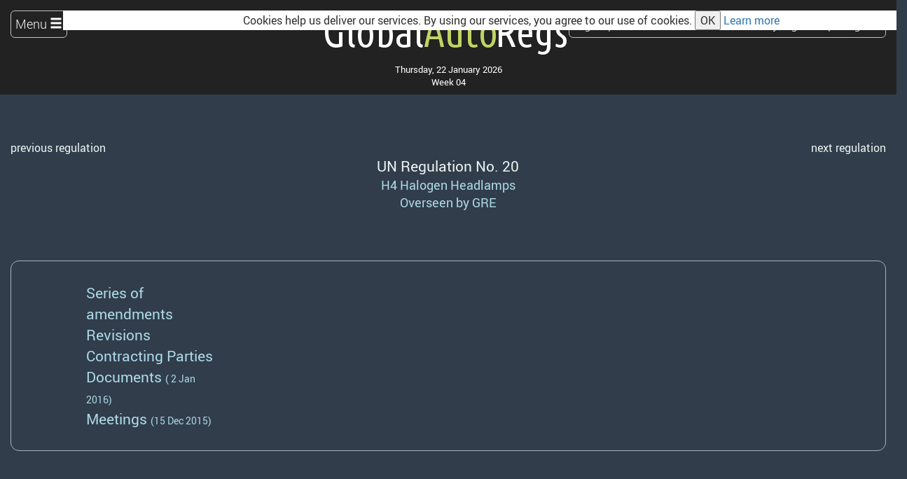

--- FILE ---
content_type: application/javascript
request_url: https://globalautoregs.com/assets/custom-83166d35e123326a55b0dfb6545955c710e98cd5ff5bf31c8e5873782af93b37.js
body_size: 342
content:
// JQuery DatePicker
$(function() {	
	$( "#headline_published, #document_date, #document_posted, #document_step_date, #comment_date, #application_app_date, #text_text_date, #meeting_start, #meeting_end, #meeting_day2, #participant_eudate, #participant_accession58, #participant_accession97, #participant_accession98, #comment_e_i_f, .modifications_eif, #headline_published, #discussion_discussion_date, #notification_posted" ).datepicker({ dateFormat: "dd-mm-yyyy" });
	});
	$(document).ready(function(){
		$('.acc_container').hide();
		$('.acc_trigger').click(function(){
			$(this).toggleClass('active').next().toggle(400);
			return false;
	});
});
